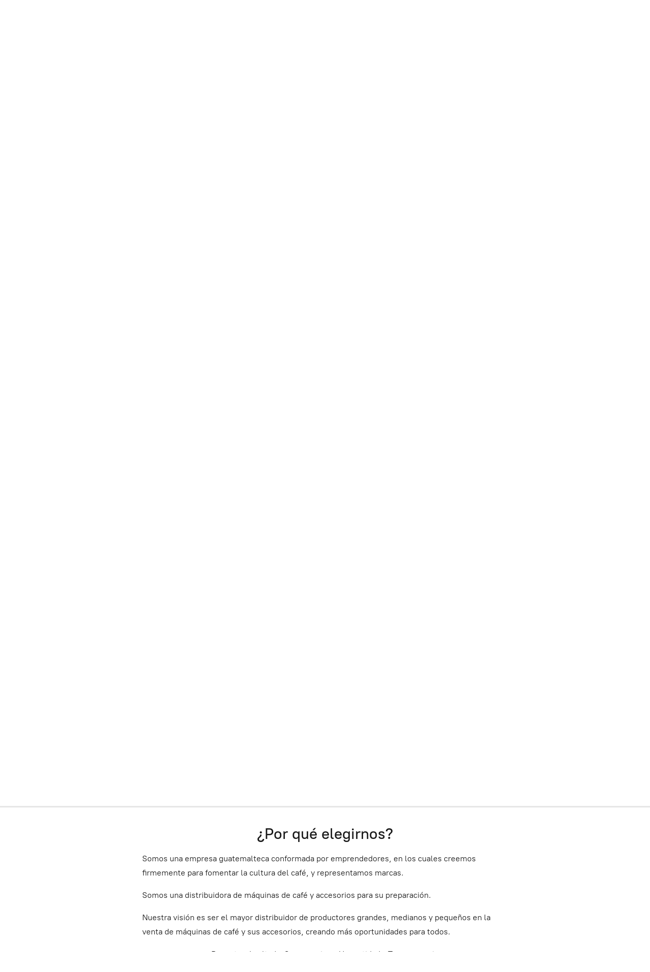

--- FILE ---
content_type: application/javascript;charset=utf-8
request_url: https://app.ecwid.com/categories.js?ownerid=17405340&jsonp=menu.fill
body_size: 2703
content:
menu.fill([{"id":165061501,"name":"OFERTAS INTERNAS SAP","nameForUrl":"OFERTAS INTERNAS SAP","link":"#!/OFERTAS-INTERNAS-SAP/c/165061501","slug":"ofertas-internas-sap","dataLevel":1,"sub":null},{"id":182873528,"name":"Aillio Bullet Tostadores","nameForUrl":"Aillio Bullet Tostadores","link":"#!/Aillio-Bullet-Tostadores/c/182873528","slug":"aillio-bullet-tostadores","dataLevel":1,"sub":null},{"id":55574223,"name":"VacOne™","nameForUrl":"VacOne™","link":"#!/VacOne™/c/55574223","slug":"vacone-tm","dataLevel":1,"sub":null},{"id":145800305,"name":"WACACO","nameForUrl":"WACACO","link":"#!/WACACO/c/145800305","slug":"wacaco","dataLevel":1,"sub":null},{"id":167260257,"name":"OUTIN ESPRESSO PORTABLE","nameForUrl":"OUTIN ESPRESSO PORTABLE","link":"#!/OUTIN-ESPRESSO-PORTABLE/c/167260257","slug":"outin-espresso-portable","dataLevel":1,"sub":null},{"id":162790279,"name":"3BOMBER","nameForUrl":"3BOMBER","link":"#!/3BOMBER/c/162790279","slug":"3bomber","dataLevel":1,"sub":null},{"id":125098762,"name":"COMANDANTE MOLINOS MANUALES","nameForUrl":"COMANDANTE MOLINOS MANUALES","link":"#!/COMANDANTE-MOLINOS-MANUALES/c/125098762","slug":"comandante-molinos-manuales","dataLevel":1,"sub":null},{"id":173391681,"name":"KINU MOLINOS MANUALES","nameForUrl":"KINU MOLINOS MANUALES","link":"#!/KINU-MOLINOS-MANUALES/c/173391681","slug":"kinu-molinos-manuales","dataLevel":1,"sub":null},{"id":148198522,"name":"PESAS / BASCULAS","nameForUrl":"PESAS / BASCULAS","link":"#!/PESAS-BASCULAS/c/148198522","slug":"pesas-basculas","dataLevel":1,"sub":null},{"id":36269950,"name":"FELLOW","nameForUrl":"FELLOW","link":"#!/FELLOW/c/36269950","slug":"fellow","dataLevel":1,"sub":null},{"id":113588792,"name":"BREWISTA","nameForUrl":"BREWISTA","link":"#!/BREWISTA/c/113588792","slug":"brewista","dataLevel":1,"sub":null},{"id":114959752,"name":"MAHLKONIG MOLINOS","nameForUrl":"MAHLKONIG MOLINOS","link":"#!/MAHLKONIG-MOLINOS/c/114959752","slug":"molinos-mahlkonig","dataLevel":1,"sub":null},{"id":57761757,"name":"GOAT STORY","nameForUrl":"GOAT STORY","link":"#!/GOAT-STORY/c/57761757","slug":"goat-story","dataLevel":1,"sub":null},{"id":80663244,"name":"BS BARISTA SPACE","nameForUrl":"BS BARISTA SPACE","link":"#!/BS-BARISTA-SPACE/c/80663244","slug":"bs-barista-space","dataLevel":1,"sub":null},{"id":56161049,"name":"ROCKET ESPRESSO","nameForUrl":"ROCKET ESPRESSO","link":"#!/ROCKET-ESPRESSO/c/56161049","slug":"rocket-espresso","dataLevel":1,"sub":null},{"id":113901793,"name":"MAQUINA ESPRESSO HOGAR (CAPUCHINERA)","nameForUrl":"MAQUINA ESPRESSO HOGAR (CAPUCHINERA)","link":"#!/MAQUINA-ESPRESSO-HOGAR-CAPUCHINERA/c/113901793","slug":"maquina-espresso-hogar-capuchinera","dataLevel":1,"sub":null},{"id":58964404,"name":"MOLINOS DE CAFÉ MANUALES","nameForUrl":"MOLINOS DE CAFÉ MANUALES","link":"#!/MOLINOS-DE-CAFÉ-MANUALES/c/58964404","slug":"molinos-de-cafe-manuales","dataLevel":1,"sub":null},{"id":35607895,"name":"MAQUINAS DE ESPRESSO","nameForUrl":"MAQUINAS DE ESPRESSO","link":"#!/MAQUINAS-DE-ESPRESSO/c/35607895","slug":"maquinas-de-espresso","dataLevel":1,"sub":null},{"id":36269775,"name":"MOLINOS DE ESPRESSO","nameForUrl":"MOLINOS DE ESPRESSO","link":"#!/MOLINOS-DE-ESPRESSO/c/36269775","slug":"molinos-de-espresso","dataLevel":1,"sub":null},{"id":153802334,"name":"PIETRO GRINDERS","nameForUrl":"PIETRO GRINDERS","link":"#!/PIETRO-GRINDERS/c/153802334","slug":"fiorenzato-pietro-home","dataLevel":1,"sub":null},{"id":153271779,"name":"BONAVITA","nameForUrl":"BONAVITA","link":"#!/BONAVITA/c/153271779","slug":"bonavita","dataLevel":1,"sub":null},{"id":61744152,"name":"RHINO COFFEE","nameForUrl":"RHINO COFFEE","link":"#!/RHINO-COFFEE/c/61744152","slug":"rhino-coffee","dataLevel":1,"sub":null},{"id":93007056,"name":"JAPAN DRIPPER","nameForUrl":"JAPAN DRIPPER","link":"#!/JAPAN-DRIPPER/c/93007056","slug":"japan-dripper","dataLevel":1,"sub":null},{"id":54005171,"name":"OXO COFFEE","nameForUrl":"OXO COFFEE","link":"#!/OXO-COFFEE/c/54005171","slug":"oxo-coffee","dataLevel":1,"sub":null},{"id":59386552,"name":"FLAIR ESPRESSO","nameForUrl":"FLAIR ESPRESSO","link":"#!/FLAIR-ESPRESSO/c/59386552","slug":"flair-espresso","dataLevel":1,"sub":null},{"id":55869176,"name":"CHEMEX®","nameForUrl":"CHEMEX®","link":"#!/CHEMEX®/c/55869176","slug":"chemex-r","dataLevel":1,"sub":null},{"id":35776215,"name":"CAFÉ TOSTADO","nameForUrl":"CAFÉ TOSTADO","link":"#!/CAFÉ-TOSTADO/c/35776215","slug":"cafe-tostado","dataLevel":1,"sub":null},{"id":36263671,"name":"FILTROS PARA METODOS","nameForUrl":"FILTROS PARA METODOS","link":"#!/FILTROS-PARA-METODOS/c/36263671","slug":"filtros-para-metodos","dataLevel":1,"sub":null},{"id":63067407,"name":"PUQPRESS","nameForUrl":"PUQPRESS","link":"#!/PUQPRESS/c/63067407","slug":"puqpress","dataLevel":1,"sub":null},{"id":54029034,"name":"TODDY COLD BREW","nameForUrl":"TODDY COLD BREW","link":"#!/TODDY-COLD-BREW/c/54029034","slug":"toddy-cold-brew","dataLevel":1,"sub":null},{"id":58178202,"name":"KALITA","nameForUrl":"KALITA","link":"#!/KALITA/c/58178202","slug":"kalita","dataLevel":1,"sub":null},{"id":58537262,"name":"ANKOMN COFFEE","nameForUrl":"ANKOMN COFFEE","link":"#!/ANKOMN-COFFEE/c/58537262","slug":"ankomn-coffee","dataLevel":1,"sub":null},{"id":58596450,"name":"KETTLE ELÉCTRICA Y NORMAL","nameForUrl":"KETTLE ELÉCTRICA Y NORMAL","link":"#!/KETTLE-ELÉCTRICA-Y-NORMAL/c/58596450","slug":"kettle-electrica-y-normal","dataLevel":1,"sub":null},{"id":55868574,"name":"KUBAN COFFEE ROASTERS (LATAM)","nameForUrl":"KUBAN COFFEE ROASTERS (LATAM)","link":"#!/KUBAN-COFFEE-ROASTERS-LATAM/c/55868574","slug":"kuban-coffee-roasters-latam","dataLevel":1,"sub":null},{"id":55976376,"name":"ROJ SYRUPS","nameForUrl":"ROJ SYRUPS","link":"#!/ROJ-SYRUPS/c/55976376","slug":"roj-syrups","dataLevel":1,"sub":null},{"id":50807357,"name":"PERCOLADORAS","nameForUrl":"PERCOLADORAS","link":"#!/PERCOLADORAS/c/50807357","slug":"percoladoras","dataLevel":1,"sub":null},{"id":60514048,"name":"MOKA CAFETERA","nameForUrl":"MOKA CAFETERA","link":"#!/MOKA-CAFETERA/c/60514048","slug":"moka-cafetera","dataLevel":1,"sub":null},{"id":60628385,"name":"CAPSULAS DE CAFÉ BRITT","nameForUrl":"CAPSULAS DE CAFÉ BRITT","link":"#!/CAPSULAS-DE-CAFÉ-BRITT/c/60628385","slug":"capsulas-de-cafe-britt","dataLevel":1,"sub":null},{"id":62102922,"name":"ESPUMADORES DE LECHE","nameForUrl":"ESPUMADORES DE LECHE","link":"#!/ESPUMADORES-DE-LECHE/c/62102922","slug":"espumadores-de-leche","dataLevel":1,"sub":null},{"id":66553044,"name":"LABORATORIO Y FINCA","nameForUrl":"LABORATORIO Y FINCA","link":"#!/LABORATORIO-Y-FINCA/c/66553044","slug":"laboratorio-y-finca","dataLevel":1,"sub":null},{"id":66752489,"name":"BWT FILTRO DE AGUA","nameForUrl":"BWT FILTRO DE AGUA","link":"#!/BWT-FILTRO-DE-AGUA/c/66752489","slug":"bwt-filtro-de-agua","dataLevel":1,"sub":null},{"id":68337221,"name":"MAQUINAS DE CAPSULAS","nameForUrl":"MAQUINAS DE CAPSULAS","link":"#!/MAQUINAS-DE-CAPSULAS/c/68337221","slug":"maquinas-de-capsulas","dataLevel":1,"sub":null},{"id":69192752,"name":"COFFEE MAKERS","nameForUrl":"COFFEE MAKERS","link":"#!/COFFEE-MAKERS/c/69192752","slug":"coffee-makers","dataLevel":1,"sub":null},{"id":69189706,"name":"HEARTH TAZAS PREMIUM","nameForUrl":"HEARTH TAZAS PREMIUM","link":"#!/HEARTH-TAZAS-PREMIUM/c/69189706","slug":"hearth-tazas-premium","dataLevel":1,"sub":null},{"id":70990361,"name":"FRENCH PRESS","nameForUrl":"FRENCH PRESS","link":"#!/FRENCH-PRESS/c/70990361","slug":"french-press","dataLevel":1,"sub":null},{"id":70989341,"name":"PARA BARISTAS","nameForUrl":"PARA BARISTAS","link":"#!/PARA-BARISTAS/c/70989341","slug":"para-baristas","dataLevel":1,"sub":null},{"id":71492380,"name":"GIFT CARD PERSONALIZADO","nameForUrl":"GIFT CARD PERSONALIZADO","link":"#!/GIFT-CARD-PERSONALIZADO/c/71492380","slug":"gift-card-personalizado","dataLevel":1,"sub":null},{"id":88402223,"name":"PURE OVER","nameForUrl":"PURE OVER","link":"#!/PURE-OVER/c/88402223","slug":"pure-over","dataLevel":1,"sub":null},{"id":106001102,"name":"LOVERAMICS","nameForUrl":"LOVERAMICS","link":"#!/LOVERAMICS/c/106001102","slug":"loveramics","dataLevel":1,"sub":null},{"id":151348758,"name":"CASABREWS ESPRESSO","nameForUrl":"CASABREWS ESPRESSO","link":"#!/CASABREWS-ESPRESSO/c/151348758","slug":"casabrews-espresso","dataLevel":1,"sub":null},{"id":107014569,"name":"HARIO JAPAN","nameForUrl":"HARIO JAPAN","link":"#!/HARIO-JAPAN/c/107014569","slug":"hario-japan","dataLevel":1,"sub":null},{"id":114515842,"name":"CAFETERAS DE  CAPSULAS","nameForUrl":"CAFETERAS DE  CAPSULAS","link":"#!/CAFETERAS-DE-CAPSULAS/c/114515842","slug":"cafeteras-de-capsulas","dataLevel":1,"sub":null},{"id":113212251,"name":"REPUESTOS MAQUINAS Y MOLINOS","nameForUrl":"REPUESTOS MAQUINAS Y MOLINOS","link":"#!/REPUESTOS-MAQUINAS-Y-MOLINOS/c/113212251","slug":"repuestos-maquinas-y-molinos","dataLevel":1,"sub":null},{"id":36754045,"name":"ACCESORIOS Y LIMPIEZA","nameForUrl":"ACCESORIOS Y LIMPIEZA","link":"#!/ACCESORIOS-Y-LIMPIEZA/c/36754045","slug":"accesorios-y-limpieza","dataLevel":1,"sub":null},{"id":137017006,"name":"REPUESTOS","nameForUrl":"REPUESTOS","link":"#!/REPUESTOS/c/137017006","slug":"repuestos","dataLevel":1,"sub":null},{"id":144562526,"name":"LABORATORIO","nameForUrl":"LABORATORIO","link":"#!/LABORATORIO/c/144562526","slug":"laboratorio","dataLevel":1,"sub":null},{"id":153987758,"name":"KUBAN MOLINOS","nameForUrl":"KUBAN MOLINOS","link":"#!/KUBAN-MOLINOS/c/153987758","slug":"kuban-molinos","dataLevel":1,"sub":null}]);
